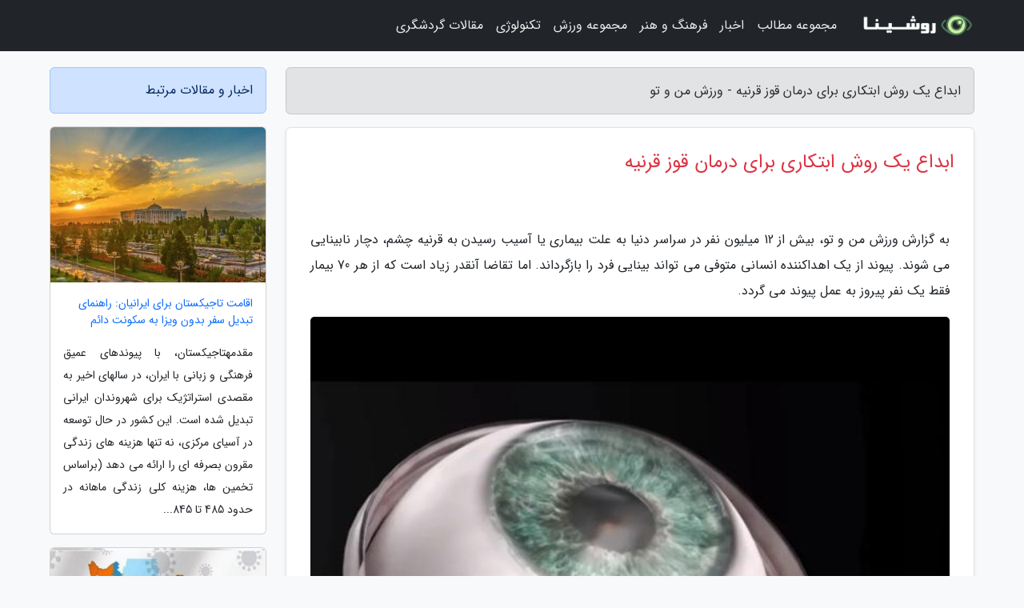

--- FILE ---
content_type: text/html; charset=UTF-8
request_url: https://manotosport.ir/post/%D8%A7%D8%A8%D8%AF%D8%A7%D8%B9-%DB%8C%DA%A9-%D8%B1%D9%88%D8%B4-%D8%A7%D8%A8%D8%AA%DA%A9%D8%A7%D8%B1%DB%8C-%D8%A8%D8%B1%D8%A7%DB%8C-%D8%AF%D8%B1%D9%85%D8%A7%D9%86-7160
body_size: 7701
content:
<!doctype html>
<html dir="rtl">
<head prefix="og: http://ogp.me/ns# fb: http://ogp.me/ns/fb# article: http://ogp.me/ns/article#">
<meta charset="utf-8" >
<title>ابداع یک روش ابتکاری برای درمان قوز قرنیه - ورزش من و تو</title>
<meta name="robots" content="index" />
<link rel="canonical" href="https://manotosport.ir/post/%D8%A7%D8%A8%D8%AF%D8%A7%D8%B9-%DB%8C%DA%A9-%D8%B1%D9%88%D8%B4-%D8%A7%D8%A8%D8%AA%DA%A9%D8%A7%D8%B1%DB%8C-%D8%A8%D8%B1%D8%A7%DB%8C-%D8%AF%D8%B1%D9%85%D8%A7%D9%86-7160" >
<meta property="og:url" content="https://manotosport.ir/post/%D8%A7%D8%A8%D8%AF%D8%A7%D8%B9-%DB%8C%DA%A9-%D8%B1%D9%88%D8%B4-%D8%A7%D8%A8%D8%AA%DA%A9%D8%A7%D8%B1%DB%8C-%D8%A8%D8%B1%D8%A7%DB%8C-%D8%AF%D8%B1%D9%85%D8%A7%D9%86-7160" >
	
<meta http-equiv="X-UA-Compatible" content="IE=edge">
<meta name="viewport" content="width=device-width, initial-scale=1.0" >	
<link rel="stylesheet" href="/module/template/framework/css/bootstrap.rtl.min.css" type="text/css" />
<link rel="stylesheet" type="text/css" href="/module/template/framework/css/style.css" >	
<meta name="twitter:card" content="summary_large_image" >
<meta name="twitter:domain" content="manotosport.ir" >
<meta property="og:type" content="article">
<meta property="article:publisher" content="https://manotosport.ir" >
<meta property="og:title" content="ابداع یک روش ابتکاری برای درمان قوز قرنیه - ورزش من و تو" >
<meta property="fb:app_id" content="1147311521992329" >
<meta property="og:image" content="https://manotosport.ir/upload/2022/08/16/3936cfcdf4c2e-7fe973f3a178e-5704d8eab05f6ad.jpg" />
<meta property="og:site_name" content="ورزش من و تو" >
<meta name="description" content="بیش از 12 میلیون نفر در سراسر دنیا به علت بیماری یا آسیب رسیدن به قرنیه چشم، دچار نابینایی می شوند. پیوند از یک اهداکننده انسانی متوفی می تواند بینایی فرد را بازگرداند. - ورزش من و تو" >
<meta property="og:description" content="بیش از 12 میلیون نفر در سراسر دنیا به علت بیماری یا آسیب رسیدن به قرنیه چشم، دچار نابینایی می شوند. پیوند از یک اهداکننده انسانی متوفی می تواند بینایی فرد را بازگرداند. - ورزش من و تو"  >
  
<script src="/module/template/framework/js/jquery-3.4.1.min.js" ></script>
<script src="/module/template/framework/js/function.js?lastmod=1768999530"></script>
<link rel="stylesheet" type="text/css" href="/module/template/framework/css/colorbox.css" >
<script src="/module/template/framework/js/jquery.colorbox-min.js"></script>	


<meta property="og:type" content="article" />
<script src="/module/component/comment/comment-post.js"></script><link rel="icon" href="/favicon.ico" type="image/x-icon">
<link rel="stylesheet" href="/module/template/framework/css/fontawesome.css">
<!--[if lt IE 9]>
<script src="/module/template/framework/js/bootstrap/html5shiv.min.js" ></script>
<script src="/module/template/framework/js/bootstrap/respond.min.js" ></script>
<![endif]-->
</head>
<body class="bg-light">
<div class="container-fluid bg-light position-relative pt-5">	
<div id="sitebody" class="mt-3">
<header>
<div class="row header">
<div class="col-sm-12">
</div>	
</div>	
</header><div class="row main-content">
<div class="container">
<div class="row">
<div class="col-lg-9 col-md-8 mb-5">
<article>	
<div class="breadcrumb alert alert-secondary">
<h1 class="h6 m-0"> 	
ابداع یک روش ابتکاری برای درمان قوز قرنیه - ورزش من و تو</h1>	
</div>
	
<div>
<div class="card shadow-sm border rounded p-0 mb-5 bg-white text-dark w-100 position-relative">
<h2 class="p-4 h4 text-danger mb-n4">ابداع یک روش ابتکاری برای درمان قوز قرنیه</h2>
<div class="custom-content card-body">
<div class="card-text">
<p>به گزارش ورزش من و تو، بیش از 12 میلیون نفر در سراسر دنیا به علت بیماری یا آسیب رسیدن به قرنیه چشم، دچار نابینایی می شوند. پیوند از یک اهداکننده انسانی متوفی می تواند بینایی فرد را بازگرداند. اما تقاضا آنقدر زیاد است که از هر 70 بیمار فقط یک نفر پیروز به عمل پیوند می گردد.</p></div>	
<picture>	
<source media="(max-width: 480px)" srcset="/upload/2022/08/16/cache/thum_3936cfcdf4c2e-7fe973f3a178e-5704d8eab05f6ad.jpg">
<img src="https://manotosport.ir/upload/2022/08/16/3936cfcdf4c2e-7fe973f3a178e-5704d8eab05f6ad.jpg" alt="ابداع یک روش ابتکاری برای درمان قوز قرنیه" class="card-img-top" title="ابداع یک روش ابتکاری برای درمان قوز قرنیه">
</picture>	

<div class="card-text mt-3">	
<p>به گزارش خبرنگاران، این احتیاج در کشور های در حال توسعه مانند هند و ایران بیشتر نیز خواهد بود. اهدای قرنیه علاوه بر وجود بانک چشم به امکاناتی مانند سردخانه نیز احتیاج دارد. بدون وجود این امکانات قرنیه اهدایی باید ظرف مدت پنج تا هفت روز استفاده گردد.</p><p>محققان سوئدی به تازگی به جایگزینی برای قرنیه چشم پیوندی دست یافته اند. آن ها از کلاژن خالص پوست خوک، یک نسخه مهندسی زیستی شبیه پروتئین موجود در قرنیه انسان ساخته اند. این قرنیه به راحتی قابل دسترسی خواهد بود و ماندگاری طولانی تری نسبت به قرنیه اهدایی دارد. این ایمپلنت بینایی، بر روی 20 بیمار که نابینا یا دارای اختلال بینایی ناشی از یک بیماری قرنیه به نام قوز قرنیه بودند، مورد آزمایش نهاده شد و توانست بیماری آن ها را رفع و یا بهبود ببخشد.</p><p>مهرداد رفعت، یک پژوهشگر ایرانی و نویسنده این مطالعه می گوید: این ایمپلنت بینایی می توانند بصورت سفارشی و انبوه فراوری شوند. برخلاف قرنیه های اهدایی، که اغلب کیفیت چندان خوبی ندارند؛ زیرا از بیماران مسن فوت شده به دست می آیند. رفعت شرکتی به نام LinkoCare Life Sciences را برای فراوری قرنیه های مهندسی زیستی مورد استفاده در این مطالعه تاسیس نموده است. میزان و ضخامت این ایمپلنت ها بر اساس نوع چشم و شرایط بیمار قابل تغییر است.</p><p>محققان برای ساخت این ایمپلنت، مولکول های کلاژن را از پوست خوک جدا کردند. سپس با اضافه کردن پیوند هایی بین الیاف کلاژن، آن ها را تقویت کردند و با اتصال آن ها به یک داربست هیدروژلی، توانستند قرنیه انسان را شبیه سازی نمایند. پیوند قرنیه از اهدانماینده انسانی، احتیاجمند جراحی برای برداشتن کامل بافت آسیب دیده گیرنده می باشد و با استفاده از تجهیزات جراحی گران قیمتی که در بسیاری از نقاط دنیا در دسترس نیست، انجام می گردد. اما در این مطالعه محققان توانستند با ایجاد یک برش کوچک در چشم بیماران، قرنیه های ساخته شده را به انسان پیوند بزنند.</p><p>رفعت و همکارانش این آزمایش را در هند و ایران بر روی بیماران مبتلا به قوز قرنیه انجام دادند. قوز قرنیه سبب می گردد قرنیه به تدریج نازک شده و به شکل مخروطی به سمت بیرون برآمده گردد. این شرایط باعث تار و مخدوش شدن بینایی و در طول زمان منجر به نابینایی می گردد. این بیماری حدود 2.3 درصد از جمعیت هند (حدود 30 میلیون نفر) و 4 درصد از جمعیت ایران (حدود 3.4 میلیون نفر) را تحت تاثیر قرار می دهد. اگر قوز قرنیه قبل از زخم یا خراشیدگی شدید قرنیه تشخیص داده گردد، پزشکان می توانند بینایی را با استفاده از لنز های تماسی ویژه و روشی به نام پیوند متقابل قرنیه که از نور UV برای تقویت قرنیه و کاهش پیشرفت بیماری استفاده می نماید، حفظ نمایند.</p><p>در این مطالعه نویسندگان شرکت نمایندگانی را انتخاب کردند که به علت ناراحتی و درد چشم، شرایط آن ها با لنز های سفارشی قابل اصلاح نبود. پس از پیوند، داوطلبان به مدت دو سال تحت نظر محققان نهاده شدند. آن ها به این نتیجه رسیدند که این ایمپلنت ها بی خطر هستند و توانسته اند ضخامت و انحنای قرنیه طبیعی گیرنده ها را بازیابی نمایند. پیش از عمل، 14 نفر از 20 شرکت نماینده از نظر قانونی نابینا و بقیه دارای اختلال بینایی بودند. دو سال پس از عمل، سه نفر از شرکت نمایندگانی که قبل از مطالعه نابینا بودند، به لطف ترکیبی از قرنیه های مهندسی زیستی و استفاده از لنز های تماسی یا عینک، به بینایی 20/20 دست پیدا کردند. بینایی سایرین نیز به طور میانه به 20/26 با استفاده از لنز تماسی و 20/58 با استفاده ازعینک بهبود پیدا کرد.</p><p>کریستوفر استار چشم پزشک و و سخنگوی بالینی آموزشگاه چشم پزشکی آمریکا، می گوید اگر چه این مطالعه بر روی گروه کوچکی انجام شد، اما نتایج امیدوارنماینده ای در برداشت. او می گوید: دستاورد های بینایی پس از عمل کاملاً چشمگیر بود. شرکت نمایندگان به قطره های چشمی و دارو های کمتری نسبت به آن هایی که پیوند قرنیه های اهدانماینده انسانی را دریافت می نمایند، احتیاج داشتند.</p><p>منبع: wired</p><span class="post-source">منبع: فرارو</span></div>	
</div>
<!--
<div class="text-center my-4 px-5 d-flex">
<div class="a2a_kit a2a_kit_size_32 a2a_default_style mx-auto">
<a class="a2a_button_twitter"></a>
<a class="a2a_button_linkedin"></a>
<a class="a2a_button_pinterest"></a>
<a class="a2a_button_telegram"></a>
<a class="a2a_button_reddit"></a>
<a class="a2a_button_tumblr"></a>
<a class="a2a_button_blogger"></a>
<a class="a2a_button_google_gmail"></a>
</div>
</div>		
<script async src="https://static.addtoany.com/menu/page.js"></script>
-->
<div class="p-4 border-top">
<div class="row small">
<span class="col-lg-3 col-sm-6">انتشار: <span content="2022-08-16 00:17:07" >25 مرداد 1401</span></span>

<span class="col-lg-3 col-sm-6">بروزرسانی: <span content="2022-08-16 00:17:07" >25 مرداد 1401</span></span>

<span class="col-lg-3 col-sm-6">
گردآورنده: <span >manotosport.ir</span>
</span>
<span class="col-lg-3 col-sm-6">شناسه مطلب: 2073</span>
</div>
</div>
</div>
	
<div class="card w-100 mb-5 shadow-sm"><h3 class="heads commenthead h6 card-header alert-secondary" id="commenthead"><span>به "ابداع یک روش ابتکاری برای درمان قوز قرنیه" امتیاز دهید</span></h3><div class="comments card-body"><div class="vote" id="votbox"><form action="/module/component/comment/comment-process.php" method="post" class="form-inline d-inline-block"><span class="votetext px-0 form-check d-inline-block">امتیاز دهید: </span><span class="form-check-xs form-check-inline"><label class="form-check-label ps-1" for="inlineRadio1">1</label>
			<input  class="form-check-input" type="radio" id="inlineRadio1" name="rate" value="1"> </span><span class="form-check-xs form-check-inline"><label class="form-check-label ps-1" for="inlineRadio2">2</label>
			<input  class="form-check-input" type="radio" id="inlineRadio2" name="rate" value="2"> </span><span class="form-check-xs form-check-inline"><label class="form-check-label ps-1" for="inlineRadio3">3</label>
			<input  class="form-check-input" type="radio" id="inlineRadio3" name="rate" value="3"> </span><span class="form-check-xs form-check-inline"><label class="form-check-label ps-1" for="inlineRadio4">4</label>
			<input  class="form-check-input" type="radio" id="inlineRadio4" name="rate" value="4"> </span><span class="form-check-xs form-check-inline"><label class="form-check-label ps-1" for="inlineRadio5">5 </label>
			<input  class="form-check-input" type="radio" id="inlineRadio5" name="rate" value="5"> </span><input type="hidden" name="c_id" value="2073"><input type="hidden" name="c_type" value="post"><input type="hidden" name="c_url" value="/post/%D8%A7%D8%A8%D8%AF%D8%A7%D8%B9-%DB%8C%DA%A9-%D8%B1%D9%88%D8%B4-%D8%A7%D8%A8%D8%AA%DA%A9%D8%A7%D8%B1%DB%8C-%D8%A8%D8%B1%D8%A7%DB%8C-%D8%AF%D8%B1%D9%85%D8%A7%D9%86-7160"><input type="hidden" name="c_vote" value="1"><button class="btn btn-warning" type="submit">رای</button></form></div></div></div>
			<script>
			function getCookie(cname) {
			  let name = cname + "=";
			  let decodedCookie = decodeURIComponent(document.cookie);
			  let ca = decodedCookie.split(";");
			  for(let i = 0; i <ca.length; i++) {
				let c = ca[i];
				while (c.charAt(0) == " ") {
				  c = c.substring(1);
				}
				if (c.indexOf(name) == 0) {
				  return c.substring(name.length, c.length);
				}
			  }
			  return "";
			}
			function checkCookie() {
			
			  let vote = getCookie("post-2073");
			  if (vote != "") {
			  	var votes=document.getElementById("votbox").innerHTML="امتیاز شما: " + vote;
			  }
			}
			
			checkCookie();
			</script><div class="card w-100 shadow-sm"><h4 class="heads commenthead h6 card-header alert-secondary"><span>دیدگاه های مرتبط با "ابداع یک روش ابتکاری برای درمان قوز قرنیه"</span></h4><div class="respond card-body"><span class="comment_title small card-header w-100 mb-3 d-block text-danger">* نظرتان را در مورد این مقاله با ما درمیان بگذارید</span><div><form action="#" method="POST" class="comment-form" id="comment-form" ><div id="replytoname" class="alert-info mb-3 w-100"></div><div id="name-group" class="form-group mb-3"><input type="text" class="form-control bg-light" name="name" placeholder="نام (لازم)"></div><div id="email-group" class="form-group mb-3"><input style="direction:rtl;text-align:right" type="text" class="form-control bg-light" name="email" id="commentformemail" placeholder="ایمیل (لازم - نمایش داده نمی‌شود)"></div><div id="phone-group" class="form-group mb-3"><input type="text" class="form-control bg-light" name="phone" placeholder="شماره موبایل (اختیاری - نمایش داده نمی‌شود)"></div><div id="comment-group" class="form-group mb-3"><textarea class="form-control bg-light" name="comment" cols="45" rows="8" placeholder="دیدگاه یا سوال (لازم)"></textarea></div><div id="captcha-group" class="form-group mb-3"><label class="captcha mb-3">سوال اتفاقی: نام پایتخت ایران چیست؟</label><input type="text" class="form-control bg-light" name="captcha"></div><input type="hidden" class="form-control" name="content_id" value="2073"><input type="hidden" class="form-control" name="content_type" value="post"></form><button class="btn btn-success mb-3" onclick="myformhandler('comment-form','/module/component/comment/comment-process.php','formalert',false)" >ارسال</button> <span class="formalert"></span></div></div></div>	
</div>
</article>	
</div>	

<div id="sidebar" class="col-lg-3 col-md-4 mb-5">
<aside>	
	


<div class="tourel-head alert alert-primary">اخبار و مقالات مرتبط</div>

<div class="posts printhide sidposts card mb-3">
<div class="imgtitle">
<img class="card-img-top mb-3" src="/upload/2025/12/13/cache/thum_51840f0f93c193bf-45105402d0c8b0af-ff236e991dfe060.jpg" alt="اقامت تاجیکستان برای ایرانیان: راهنمای تبدیل سفر بدون ویزا به سکونت دائم">
<a class="poststitle d-block px-3 small text-decoration-none" href="/post/%D8%A7%D9%82%D8%A7%D9%85%D8%AA-%D8%AA%D8%A7%D8%AC%DB%8C%DA%A9%D8%B3%D8%AA%D8%A7%D9%86-%D8%A8%D8%B1%D8%A7%DB%8C-%D8%A7%DB%8C%D8%B1%D8%A7%D9%86%DB%8C%D8%A7%D9%86-9102">
اقامت تاجیکستان برای ایرانیان: راهنمای تبدیل سفر بدون ویزا به سکونت دائم</a>
</div>
<div class="card-body">
<p class="description small p-0 m-0 text-justify">
مقدمهتاجیکستان، با پیوندهای عمیق فرهنگی و زبانی با ایران، در سالهای اخیر به مقصدی استراتژیک برای شهروندان ایرانی تبدیل شده است. این کشور در حال توسعه در آسیای مرکزی، نه تنها هزینه های زندگی مقرون بصرفه ای را ارائه می دهد (براساس تخمین ها، هزینه کلی زندگی ماهانه در حدود 485 تا 845...</p>
</div>
</div>


<div class="posts printhide sidposts card mb-3">
<div class="imgtitle">
<img class="card-img-top mb-3" src="/upload/2021/12/31/cache/thum_25b2b16189-2bcb158466d1-5612a84fd79ce7b.jpg" alt="روزهای آبی برگشتند">
<a class="poststitle d-block px-3 small text-decoration-none" href="/post/%D8%B1%D9%88%D8%B2%D9%87%D8%A7%DB%8C-%D8%A2%D8%A8%DB%8C-%D8%A8%D8%B1%DA%AF%D8%B4%D8%AA%D9%86%D8%AF-4305">
روزهای آبی برگشتند</a>
</div>
<div class="card-body">
<p class="description small p-0 m-0 text-justify">
تهران (پانا) - انتها پیک پنجم کرونا پس از 9 ماه به نقطه انتها این پیک رسید آن هم پس از 3 ماه کوشش بی وقفه برای واکسیناسیون بیش از 80 درصد افراد بالای 12 سال و مشمول دریافت واکسن. </p>
</div>
</div>


<div class="posts printhide sidposts card mb-3">
<div class="imgtitle">
<img class="card-img-top mb-3" src="/upload/2024/12/23/cache/thum_5a72970f2e-8052634ad2714c-b923db08b9721f.jpg" alt="تحصیل در ترکیه و قبرس با یک موسسه حقوقی معتبر">
<a class="poststitle d-block px-3 small text-decoration-none" href="/post/%D8%AA%D8%AD%D8%B5%DB%8C%D9%84-%D8%AF%D8%B1-%D8%AA%D8%B1%DA%A9%DB%8C%D9%87-%D9%88-%D9%82%D8%A8%D8%B1%D8%B3-%D8%A8%D8%A7-%DB%8C%DA%A9-%D9%85%D9%88%D8%B3%D8%B3%D9%87-9697">
تحصیل در ترکیه و قبرس با یک موسسه حقوقی معتبر</a>
</div>
<div class="card-body">
<p class="description small p-0 m-0 text-justify">
تحصیل در کشورهای خارجی مانند ترکیه و قبرس شمالی یکی از گزینه های محبوب دانشجویان ایرانی محسوب می گردد.</p>
</div>
</div>


<div class="posts printhide sidposts card mb-3">
<div class="imgtitle">
<img class="card-img-top mb-3" src="/upload/2024/11/28/cache/thum_7ae1c987b4-7f86797b391c-567f0e55c38c3.jpg" alt="منطقه حفاظت شده سرخ آباد کجاست؟">
<a class="poststitle d-block px-3 small text-decoration-none" href="/post/%D9%85%D9%86%D8%B7%D9%82%D9%87-%D8%AD%D9%81%D8%A7%D8%B8%D8%AA-%D8%B4%D8%AF%D9%87-%D8%B3%D8%B1%D8%AE-%D8%A2%D8%A8%D8%A7%D8%AF-%DA%A9%D8%AC%D8%A7%D8%B3%D8%AA-8023">
منطقه حفاظت شده سرخ آباد کجاست؟</a>
</div>
<div class="card-body">
<p class="description small p-0 m-0 text-justify">
منطقه حفاظت شده سرخ آباد زیستگاه انواع گیاهان و جانوراندر این پست می خواهیم درباره یکی از جاذبه های گردشگری شهر زنجان که دارای شرایط اکولوژیک خاصی است صحبت کنیم. این منطقه در 18 کیلومتری شمال غرب زنجان واقع شده است که به منطقه حفاظت شده سرخ آباد معروف است. این منطقه زیست محیطی مهم...</p>
</div>
</div>

	

</aside>		
</div>	
</div>
</div>
</div>					
<div class="container"><div class="w-100"><ol class="breadcrumb border shadow-sm rounded-pill p-3" itemscope="" itemtype="http://schema.org/BreadcrumbList"><li class="breadcrumb-item" aria-current="page" itemprop="itemListElement" itemscope="" itemtype="http://schema.org/ListItem"><a itemprop="item" href="https://manotosport.ir"><span itemprop="name">ورزش من و تو</span></a><meta itemprop="position" content="1" ></li><li class="separate px-2">»</li><li class="breadcrumb-item" itemprop="itemListElement" itemscope="" itemtype="http://schema.org/ListItem">
                        <a rel="nofollow noopener noreferrer" itemprop="item" href="/posts/blog">
                        <span itemprop="name"> همه اخبار و مقاله ها</span></a>
                        <meta itemprop="position" content="2" >
                        </li><li class="separate px-2">»</li><li class="breadcrumb-item" itemprop="itemListElement" itemscope="" itemtype="http://schema.org/ListItem">
                        <a rel="nofollow noopener noreferrer" itemprop="item" href="/posts/health-%D8%B3%D9%84%D8%A7%D9%85%D8%AA%DB%8C">
                        <span itemprop="name"> سلامتی و پزشکی</span></a>
                        <meta itemprop="position" content="3" >
                        </li><li class="separate px-2">»</li><li class="here breadcrumb-item">ابداع یک روش ابتکاری برای درمان قوز قرنیه</li></ol></div></div>

<script type="text/javascript">
$(document).ready(function(){
	$('#lightgallery').lightGallery();
});
</script>
<script src="/module/template/framework/js/lightgallery/picturefill.min.js"></script>
<script src="/module/template/framework/js/lightgallery/lightgallery-all.min.js"></script>
<script src="/module/template/framework/js/lightgallery/jquery.mousewheel.min.js"></script>
<div class="custom-navbar row bg-dark text-white position-absolute w-100" style="top:0" id="header">
<nav class="container">
<div class="navbar navbar-expand-lg navbar-dark">
<a class="navbar-brand" href="https://manotosport.ir" id="logo" title="ورزش من و تو"><img src="https://manotosport.ir/upload/logo/roshina.com.png" alt="ورزش من و تو" height="38"></a>
<button class="navbar-toggler" type="button" data-bs-toggle="collapse" data-bs-target="#navbarSupportedContent" aria-controls="navbarSupportedContent" aria-expanded="false" aria-label="Toggle navigation">
			  <span class="navbar-toggler-icon"></span>
			</button><div class="collapse navbar-collapse" id="navbarSupportedContent"><ul class="navbar-nav me-auto mb-2 mb-lg-0 "><li class="nav-item"><a rel="nofollow" class="nav-link" href="/posts/blog">مجموعه مطالب</a></li><li class="nav-item"><a rel="nofollow" class="nav-link" href="/posts/news-%D8%A7%D8%AE%D8%A8%D8%A7%D8%B1">اخبار</a></li><li class="nav-item"><a rel="nofollow" class="nav-link" href="/posts/art-culture-%D9%81%D8%B1%D9%87%D9%86%DA%AF-%D9%87%D9%86%D8%B1">فرهنگ و هنر</a></li><li class="nav-item"><a rel="nofollow" class="nav-link" href="/posts/sport-%D9%88%D8%B1%D8%B2%D8%B4">مجموعه ورزش</a></li><li class="nav-item"><a rel="nofollow" class="nav-link" href="/posts/technology-%D8%AA%DA%A9%D9%86%D9%88%D9%84%D9%88%DA%98%DB%8C">تکنولوژی</a></li><li class="nav-item"><a rel="nofollow" class="nav-link" href="/posts/travel-%DA%AF%D8%B1%D8%AF%D8%B4%DA%AF%D8%B1%DB%8C">مقالات گردشگری</a></li></ul></div>
</div>
</nav>
</div>

</div>

<div class="row bg-secondary text-white">	
<footer class="container" id="mainfooter">
<div class="row pt-5" id="footer">
<div class="f-column clearright px-4 pb-5 col-md-4">
<div class="foothead h5 p-2">خبرنامه</div>
<div class="columnbody">
<p class="p-2"></p>
<form class="form-signin" id="newsletter" name="newsletter" action="#" method="post">
<div class="form-group">	
<input class="form-control text-right" required name="email" type="email" placeholder="ایمیل">	
</div>
<div class="form-group">	
<input class="form-control text-right" name="phone" type="tel" placeholder="موبایل">
</div>	
<button class="newsbutton btn btn-warning btn-aban" name="button" type="button" onClick="myformhandler('newsletter','/module/plugin/newsletter/newsletterhandler.php','newslalert')">عضویت</button>
<span class="newslalert"></span>
</form>
</div>
</div></div>
</footer>
</div>	
<div class="row" >
<span class="col-lg-12 bg-dark text-white text-center p-3 small en" id="copyright">	
Copyright © 2026 manotosport.ir All rights reserved.
</span>	
</div>
<span class="phone">
</span>
</div>
<script>
window.onload = function () {	
	if (window.history.pushState) {
		window.history.pushState('', '/', window.location.pathname);
	} else {
		window.location.hash = '';
	}
}
</script>
<script src="/module/template/framework/js/bootstrap/bootstrap.bundle.min.js" ></script>
<script defer src="https://static.cloudflareinsights.com/beacon.min.js/vcd15cbe7772f49c399c6a5babf22c1241717689176015" integrity="sha512-ZpsOmlRQV6y907TI0dKBHq9Md29nnaEIPlkf84rnaERnq6zvWvPUqr2ft8M1aS28oN72PdrCzSjY4U6VaAw1EQ==" data-cf-beacon='{"version":"2024.11.0","token":"f63cb952699546c1915d92c6b24cbaf6","r":1,"server_timing":{"name":{"cfCacheStatus":true,"cfEdge":true,"cfExtPri":true,"cfL4":true,"cfOrigin":true,"cfSpeedBrain":true},"location_startswith":null}}' crossorigin="anonymous"></script>
</body>
</html>